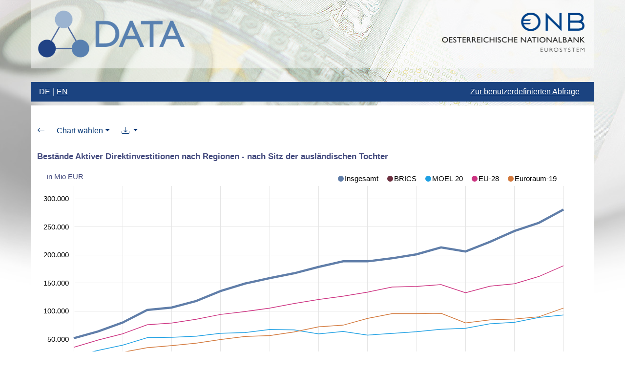

--- FILE ---
content_type: text/html;charset=UTF-8
request_url: https://www.oenb.at/isawebstat/createChart?&lang=DE&&report=9.3.01
body_size: 37464
content:
<!DOCTYPE html>
<html>

<head>
    <title>DATA Chart - Bestände Aktiver Direktinvestitionen nach Regionen - nach Sitz der ausländischen Tochter</title>
    <meta http-equiv="content-type" content="text/html; charset=UTF8">
	<link rel="shortcut icon" href="/isawebstat/img/fav-icon_logo_data_prod.png;jsessionid=FB6AF015CC45B4BEADB2C9B7B504F63F" />
	

    <link rel="stylesheet" href="/isawebstat/webjars/jquery-ui/1.13.0/jquery-ui.css;jsessionid=FB6AF015CC45B4BEADB2C9B7B504F63F"/>
    <link rel="stylesheet" href="/isawebstat/webjars/bootstrap/5.1.3/css/bootstrap.min.css;jsessionid=FB6AF015CC45B4BEADB2C9B7B504F63F" type="text/css"/>
    <link rel="stylesheet" href="/isawebstat/webjars/bootstrap-icons/1.7.2/font/bootstrap-icons.css;jsessionid=FB6AF015CC45B4BEADB2C9B7B504F63F" type="text/css"/>

	<link rel="stylesheet" href="nvd3/nv.d3.min_1.8.1.css"/>

	<script src="nvd3/d3.min_3.5.6.js" charset="utf-8"></script>
	<script src="nvd3/angular.min_1.3.9.js"></script>
	<script src="nvd3/nv.d3.min_1.8.1.js"></script>
	<script src="nvd3/angular-nvd3.min_1.0.9.js"></script>
	
	<script src="js/isa.js"></script>

    <link rel="stylesheet" href="/isawebstat/css/oenb.css;jsessionid=FB6AF015CC45B4BEADB2C9B7B504F63F"/>
    <link rel="stylesheet" href="/isawebstat/css/isaNew.css;jsessionid=FB6AF015CC45B4BEADB2C9B7B504F63F"/>
    <link rel="stylesheet" href="/isawebstat/css/tablestyles.css;jsessionid=FB6AF015CC45B4BEADB2C9B7B504F63F"/>
	
	<link rel="stylesheet" href="css/isaChart.css" type="text/css">
</head>	

<script language="JavaScript">

angular.module('myApp', ['nvd3'])
    .controller('myCtrl', function($scope){

	$scope.config = {
	    visible: true, // default: true
	    extended: false, // default: false
	    disabled: false, // default: false
	    refreshDataOnly: true, // default: true
	    deepWatchOptions: true, // default: true
	    deepWatchData: true, // default: true
	    deepWatchDataDepth: 2, // default: 2
	    debounce: 10 // default: 10
	};

        /* Chart options */
	$scope.options = {
	    chart: {
	        type: 'lineChart',
	        height: 450,
	        margin : {
	            top:  20,
	            right: 50,
	            bottom: 50,
	            left: 75
	        },
	        transitionDuration: 500,
	        
			forceX : [0, 20],
			forceY : [1311,322853],
			legend: {
				
				margin : {top: 5, right: 0, bottom: 5, left: 10}
				// margin top und bottom werden beim blauen Hintergrund dazugenommen!
			},
			x: function(d){ return d.x; },
	        y: function(d){ return d.value; },
			
	        showValues: true,
	        xAxis: {
	            axisLabel: '',
	            showMaxMin: false,
				axisLabelDistance: 0,
				tickPadding : 10, // Abstand der Achsenbeschriftung vom Chart
				tickFormat : function(d){ return $scope.data[0].values[d].label; },
				
	        },
			yAxis: {
				//axisLabel: 'in Mio EUR',
				showMaxMin: false,
				tickFormat: function(d) {
					if (d == null) {
						return 'N/A';
					}
					return formatDe(d3.format(',.0f')(d));;
				},
				//axisLabelDistance: 20,
				tickPadding :10, // Abstand der Achsenbeschriftung vom Chart
			},
			interactiveLayer: { tooltip: {
				contentGenerator: function(d) {
                        var header = d.value;
						var headerhtml = "<thead><tr><td colspan='3'><strong class='x-value'>" + header + "</strong></td></tr></thead>";
                        var bodyhtml = "<tbody>";
                        var series = d.series;
                        series.forEach(function(c) {
                           bodyhtml = bodyhtml + "<tr><td class='legend-color-guide'><div style='background-color: " + c.color + ";'></div></td><td class='key'>" + c.key + "</td><td class='value'>" + formatDe(d3.format(',.0f')(c.value)) + "</td></tr>";
                        });
                       bodyhtml = bodyhtml+"</tbody>";
                        return "<table>"+headerhtml+''+bodyhtml+"</table>";
                    }
			}},
			useInteractiveGuideline: true,
		},
		title: { enable: true,
			text: 'Bestände Aktiver Direktinvestitionen nach Regionen - nach Sitz der ausländischen Tochter',
			css: {
				'text-align': 'left',
				'margin-bottom':'20px',
				'font': '700 125%/150% HelveticaNeue,"Helvetica Neue",Helvetica,Arial,sans-serif',
				
				//'font-size': '1.18em',
				//'font-family': '"Gill Sans W01 for OeNB Light", "Gill Sans Light", "Gill Sans", "HelveticaNeue", "Helvetica Neue", Helvetica, Arial, sans-serif',
				'color': '#434a7e'
			}
		},
		subtitle: {
			enable: true,
			text: 'in Mio EUR',
			css: {
				'text-align': 'left',
	            'color': '#434a7e',
	            'margin-left':'20px',
				'margin-top':'8px',
				'margin-bottom':'-20px',
	            'display': 'block',
	            'font': '110%/125% "HelveticaNeue","Helvetica Neue",Helvetica,Arial,sans-serif',
	            //'font-family': '"HelveticaNeue", "Helvetica Neue", Helvetica, Arial, sans-serif',
	            //'font-size': '0.9em',
			}
		},
	    caption: {
            enable: true,
            html: 'Quelle: <a class="footer" href="https://www.oenb.at" title="Oesterreichische Nationalbank">OeNB</a>',
            css: {
                'text-align': 'left',
                'font': '110%/125% "HelveticaNeue","Helvetica Neue",Helvetica,Arial,sans-serif',
                'font-size': '0.7em',
                'margin': '0 13px 0px 7px'
            }
        }
	    
	};

    /* Chart data */
    $scope.data = [
        				{
					key: "Insgesamt",
					color: "#607EA9",
					strokeWidth: "4.5",
					values: [{"x" : "0" , "label" : "2004" , "value" : 51754.0}, {"x" : "1" , "label" : "2005" , "value" : 63996.0}, {"x" : "2" , "label" : "2006" , "value" : 79781.0}, {"x" : "3" , "label" : "2007" , "value" : 102099.0}, {"x" : "4" , "label" : "2008" , "value" : 106483.0}, {"x" : "5" , "label" : "2009" , "value" : 118032.0}, {"x" : "6" , "label" : "2010" , "value" : 135936.0}, {"x" : "7" , "label" : "2011" , "value" : 149273.0}, {"x" : "8" , "label" : "2012" , "value" : 158826.0}, {"x" : "9" , "label" : "2013" , "value" : 167457.0}, {"x" : "10" , "label" : "2014" , "value" : 178762.0}, {"x" : "11" , "label" : "2015" , "value" : 188856.0}, {"x" : "12" , "label" : "2016" , "value" : 188728.0}, {"x" : "13" , "label" : "2017" , "value" : 194145.0}, {"x" : "14" , "label" : "2018" , "value" : 201193.0}, {"x" : "15" , "label" : "2019" , "value" : 213575.0}, {"x" : "16" , "label" : "2020" , "value" : 206286.0}, {"x" : "17" , "label" : "2021" , "value" : 223486.0}, {"x" : "18" , "label" : "2022" , "value" : 242768.0}, {"x" : "19" , "label" : "2023" , "value" : 257411.0}, {"x" : "20" , "label" : "2024" , "value" : 280913.0},  ]
				},
				{
					key: "BRICS",
					color: "#6D3040",
					values: [{"x" : "0" , "label" : "2004" , "value" : 2050.0}, {"x" : "1" , "label" : "2005" , "value" : 1311.0}, {"x" : "2" , "label" : "2006" , "value" : 2908.0}, {"x" : "3" , "label" : "2007" , "value" : 5580.0}, {"x" : "4" , "label" : "2008" , "value" : 6461.0}, {"x" : "5" , "label" : "2009" , "value" : 7759.0}, {"x" : "6" , "label" : "2010" , "value" : 10323.0}, {"x" : "7" , "label" : "2011" , "value" : 12731.0}, {"x" : "8" , "label" : "2012" , "value" : 12989.0}, {"x" : "9" , "label" : "2013" , "value" : 12235.0}, {"x" : "10" , "label" : "2014" , "value" : 9645.0}, {"x" : "11" , "label" : "2015" , "value" : 9701.0}, {"x" : "12" , "label" : "2016" , "value" : 9923.0}, {"x" : "13" , "label" : "2017" , "value" : 10942.0}, {"x" : "14" , "label" : "2018" , "value" : 12716.0}, {"x" : "15" , "label" : "2019" , "value" : 14445.0}, {"x" : "16" , "label" : "2020" , "value" : 13367.0}, {"x" : "17" , "label" : "2021" , "value" : 16018.0}, {"x" : "18" , "label" : "2022" , "value" : 19047.0}, {"x" : "19" , "label" : "2023" , "value" : 17776.0}, {"x" : "20" , "label" : "2024" , "value" : 17183.0},  ]
				},
				{
					key: "MOEL 20",
					color: "#1FA0E3",
					values: [{"x" : "0" , "label" : "2004" , "value" : 20044.0}, {"x" : "1" , "label" : "2005" , "value" : 30288.0}, {"x" : "2" , "label" : "2006" , "value" : 39509.0}, {"x" : "3" , "label" : "2007" , "value" : 52765.0}, {"x" : "4" , "label" : "2008" , "value" : 53537.0}, {"x" : "5" , "label" : "2009" , "value" : 55311.0}, {"x" : "6" , "label" : "2010" , "value" : 60560.0}, {"x" : "7" , "label" : "2011" , "value" : 61845.0}, {"x" : "8" , "label" : "2012" , "value" : 67336.0}, {"x" : "9" , "label" : "2013" , "value" : 66798.0}, {"x" : "10" , "label" : "2014" , "value" : 59593.0}, {"x" : "11" , "label" : "2015" , "value" : 63803.0}, {"x" : "12" , "label" : "2016" , "value" : 57339.0}, {"x" : "13" , "label" : "2017" , "value" : 60480.0}, {"x" : "14" , "label" : "2018" , "value" : 63425.0}, {"x" : "15" , "label" : "2019" , "value" : 67886.0}, {"x" : "16" , "label" : "2020" , "value" : 69615.0}, {"x" : "17" , "label" : "2021" , "value" : 77559.0}, {"x" : "18" , "label" : "2022" , "value" : 80203.0}, {"x" : "19" , "label" : "2023" , "value" : 88802.0}, {"x" : "20" , "label" : "2024" , "value" : 93233.0},  ]
				},
				{
					key: "EU-28",
					color: "#CD3482",
					values: [{"x" : "0" , "label" : "2004" , "value" : 35718.0}, {"x" : "1" , "label" : "2005" , "value" : 48689.0}, {"x" : "2" , "label" : "2006" , "value" : 59709.0}, {"x" : "3" , "label" : "2007" , "value" : 75749.0}, {"x" : "4" , "label" : "2008" , "value" : 78923.0}, {"x" : "5" , "label" : "2009" , "value" : 85659.0}, {"x" : "6" , "label" : "2010" , "value" : 94191.0}, {"x" : "7" , "label" : "2011" , "value" : 99339.0}, {"x" : "8" , "label" : "2012" , "value" : 105326.0}, {"x" : "9" , "label" : "2013" , "value" : 113601.0}, {"x" : "10" , "label" : "2014" , "value" : 120863.0}, {"x" : "11" , "label" : "2015" , "value" : 126618.0}, {"x" : "12" , "label" : "2016" , "value" : 133928.0}, {"x" : "13" , "label" : "2017" , "value" : 143012.0}, {"x" : "14" , "label" : "2018" , "value" : 144020.0}, {"x" : "15" , "label" : "2019" , "value" : 147380.0}, {"x" : "16" , "label" : "2020" , "value" : 132786.0}, {"x" : "17" , "label" : "2021" , "value" : 144475.0}, {"x" : "18" , "label" : "2022" , "value" : 148827.0}, {"x" : "19" , "label" : "2023" , "value" : 161790.0}, {"x" : "20" , "label" : "2024" , "value" : 180897.0},  ]
				},
				{
					key: "Euroraum-19",
					color: "#D37A3E",
					values: [{"x" : "0" , "label" : "2004" , "value" : 17370.0}, {"x" : "1" , "label" : "2005" , "value" : 20895.0}, {"x" : "2" , "label" : "2006" , "value" : 26915.0}, {"x" : "3" , "label" : "2007" , "value" : 35051.0}, {"x" : "4" , "label" : "2008" , "value" : 38701.0}, {"x" : "5" , "label" : "2009" , "value" : 43062.0}, {"x" : "6" , "label" : "2010" , "value" : 49561.0}, {"x" : "7" , "label" : "2011" , "value" : 54985.0}, {"x" : "8" , "label" : "2012" , "value" : 56524.0}, {"x" : "9" , "label" : "2013" , "value" : 63050.0}, {"x" : "10" , "label" : "2014" , "value" : 72198.0}, {"x" : "11" , "label" : "2015" , "value" : 75077.0}, {"x" : "12" , "label" : "2016" , "value" : 87111.0}, {"x" : "13" , "label" : "2017" , "value" : 95544.0}, {"x" : "14" , "label" : "2018" , "value" : 95513.0}, {"x" : "15" , "label" : "2019" , "value" : 96235.0}, {"x" : "16" , "label" : "2020" , "value" : 79142.0}, {"x" : "17" , "label" : "2021" , "value" : 84552.0}, {"x" : "18" , "label" : "2022" , "value" : 86111.0}, {"x" : "19" , "label" : "2023" , "value" : 90061.0}, {"x" : "20" , "label" : "2024" , "value" : 105509.0},  ]
				},

		]; 
 
    })
    
// sortierte Indikatorauswahlliste   
var indikatorArrSorted = ["VDBDSA5---KSALD---UA_4041_2300_1708_1803_1804_2720_2220_2225_2229_2236","VDBDSA5---KSALD---UA_4041_4122_1708_1803_1804_2720_2220_2225_2229_2236","VDBDSA5---KSALD---UA_4041_3396_1708_1803_1804_2720_2220_2225_2229_2236","VDBDSA5---KSALD---UA_4041_2375_1708_1803_1804_2720_2220_2225_2229_2236","VDBDSA5---KSALD---UA_4041_3781_1708_1803_1804_2720_2220_2225_2229_2236","VDBDSA5---KSALD---UA_4041_4061_1708_1803_1804_2720_2220_2225_2229_2236","VDBDSA5---KSALD---UA_4041_2322_1708_1803_1804_2720_2220_2225_2229_2236","VDBDSA5---KSALD---UA_4041_2330_1708_1803_1804_2720_2220_2225_2229_2236","VDBDSA5---KSALD---UA_4041_4064_1708_1803_1804_2720_2220_2225_2229_2236","VDBDSA5---KSALD---UA_4041_2333_1708_1803_1804_2720_2220_2225_2229_2236","VDBDSA5---KSALD---UA_4041_2980_1708_1803_1804_2720_2220_2225_2229_2236","VDBDSA5---KSALD---UA_4041_3382_1708_1803_1804_2720_2220_2225_2229_2236","VDBDSA5---KSALD---UA_4041_2339_1708_1803_1804_2720_2220_2225_2229_2236","VDBDSA5---KSALD---UA_4041_2340_1708_1803_1804_2720_2220_2225_2229_2236","VDBDSA5---KSALD---UA_4041_4103_1708_1803_1804_2720_2220_2225_2229_2236","VDBDSA5---KSALD---UA_4041_4065_1708_1803_1804_2720_2220_2225_2229_2236","VDBDSA5---KSALD---UA_4041_2343_1708_1803_1804_2720_2220_2225_2229_2236","VDBDSA5---KSALD---UA_4041_2344_1708_1803_1804_2720_2220_2225_2229_2236","VDBDSA5---KSALD---UA_4041_2345_1708_1803_1804_2720_2220_2225_2229_2236","VDBDSA5---KSALD---UA_4041_3387_1708_1803_1804_2720_2220_2225_2229_2236","VDBDSA5---KSALD---UA_4041_2352_1708_1803_1804_2720_2220_2225_2229_2236","VDBDSA5---KSALD---UA_4041_2351_1708_1803_1804_2720_2220_2225_2229_2236","VDBDSA5---KSALD---UA_4041_2332_1708_1803_1804_2720_2220_2225_2229_2236","VDBDSA5---KSALD---UA_4041_2328_1708_1803_1804_2720_2220_2225_2229_2236","VDBDSA5---KSALD---UA_4041_4081_1708_1803_1804_2720_2220_2225_2229_2236","VDBDSA5---KSALD---UA_4041_2323_1708_1803_1804_2720_2220_2225_2229_2236","VDBDSA5---KSALD---UA_4041_2331_1708_1803_1804_2720_2220_2225_2229_2236","VDBDSA5---KSALD---UA_4041_2337_1708_1803_1804_2720_2220_2225_2229_2236","VDBDSA5---KSALD---UA_4041_2347_1708_1803_1804_2720_2220_2225_2229_2236","VDBDSA5---KSALD---UA_4041_2348_1708_1803_1804_2720_2220_2225_2229_2236","VDBDSA5---KSALD---UA_4041_2350_1708_1803_1804_2720_2220_2225_2229_2236","VDBDSA5---KSALD---UA_4041_2329_1708_1803_1804_2720_2220_2225_2229_2236","VDBDSA5---KSALD---UA_4041_2338_1708_1803_1804_2720_2220_2225_2229_2236","VDBDSA5---KSALD---UA_4041_2335_1708_1803_1804_2720_2220_2225_2229_2236","VDBDSA5---KSALD---UA_4041_4066_1708_1803_1804_2720_2220_2225_2229_2236","VDBDSA5---KSALD---UA_4041_2321_1708_1803_1804_2720_2220_2225_2229_2236","VDBDSA5---KSALD---UA_4041_3386_1708_1803_1804_2720_2220_2225_2229_2236","VDBDSA5---KSALD---UA_4041_3385_1708_1803_1804_2720_2220_2225_2229_2236","VDBDSA5---KSALD---UA_4041_2346_1708_1803_1804_2720_2220_2225_2229_2236","VDBDSA5---KSALD---UA_4041_2349_1708_1803_1804_2720_2220_2225_2229_2236","VDBDSA5---KSALD---UA_4041_2325_1708_1803_1804_2720_2220_2225_2229_2236","VDBDSA5---KSALD---UA_4041_3388_1708_1803_1804_2720_2220_2225_2229_2236","VDBDSA5---KSALD---UA_4041_2353_1708_1803_1804_2720_2220_2225_2229_2236","VDBDSA5---KSALD---UA_4041_2354_1708_1803_1804_2720_2220_2225_2229_2236","VDBDSA5---KSALD---UA_4041_2366_1708_1803_1804_2720_2220_2225_2229_2236","VDBDSA5---KSALD---UA_4041_4067_1708_1803_1804_2720_2220_2225_2229_2236","VDBDSA5---KSALD---UA_4041_3381_1708_1803_1804_2720_2220_2225_2229_2236","VDBDSA5---KSALD---UA_4041_4068_1708_1803_1804_2720_2220_2225_2229_2236","VDBDSA5---KSALD---UA_4041_2324_1708_1803_1804_2720_2220_2225_2229_2236","VDBDSA5---KSALD---UA_4041_4069_1708_1803_1804_2720_2220_2225_2229_2236","VDBDSA5---KSALD---UA_4041_4070_1708_1803_1804_2720_2220_2225_2229_2236","VDBDSA5---KSALD---UA_4041_2355_1708_1803_1804_2720_2220_2225_2229_2236","VDBDSA5---KSALD---UA_4041_2368_1708_1803_1804_2720_2220_2225_2229_2236","VDBDSA5---KSALD---UA_4041_2326_1708_1803_1804_2720_2220_2225_2229_2236","VDBDSA5---KSALD---UA_4041_2336_1708_1803_1804_2720_2220_2225_2229_2236","VDBDSA5---KSALD---UA_4041_3383_1708_1803_1804_2720_2220_2225_2229_2236","VDBDSA5---KSALD---UA_4041_2341_1708_1803_1804_2720_2220_2225_2229_2236","VDBDSA5---KSALD---UA_4041_3393_1708_1803_1804_2720_2220_2225_2229_2236","VDBDSA5---KSALD---UA_4041_2365_1708_1803_1804_2720_2220_2225_2229_2236","VDBDSA5---KSALD---UA_4041_2372_1708_1803_1804_2720_2220_2225_2229_2236",];
    
  

</script>

<body>

<div class="container container-header text-end padding-top-md padding-bottom-md container-no-border-top" id="header">
    <img class="float-start" height="100" src="/isawebstat/img/Logo_Data.png;jsessionid=FB6AF015CC45B4BEADB2C9B7B504F63F" alt="Logo Data">
    <img alt="OeNB Logo" height="90" src="/isawebstat/img/logo.png;jsessionid=FB6AF015CC45B4BEADB2C9B7B504F63F" width="308">
</div>

<form name="chartFormMenu" action="/isawebstat/createChart;jsessionid=FB6AF015CC45B4BEADB2C9B7B504F63F" method="post">

<nav class="navbar navbar-light navbar-expand-md margin-top-md">
    <div class="container no-vertical-padding">
          <button aria-controls="collapsibleNavbar" aria-expanded="false" aria-label="Toggle navigation" class="navbar-toggler"
                data-bs-target="#collapsibleNavbar" data-bs-toggle="collapse" type="button">
            <span class="navbar-toggler-icon"></span>Toggle navigation
        </button>
        
        <div class="collapse navbar-collapse navbar-primary" id="collapsibleNavbar">
        
        	<ul id="langnav">
  				<li class="first"><span>DE</span></li>
  				<li class="last"><a href="/isawebstat/createChart;jsessionid=FB6AF015CC45B4BEADB2C9B7B504F63F?lang=EN&amp;chart=9.3.01.1" aria-label="Sprache auf englisch umschalten">EN</a></li>
			</ul>
			<ul class="navbar-nav right"> 
			 	<li class="nav-item">
		         	<a class="nav-link" target="_blank" href="/isawebstat/dynabfrage;jsessionid=FB6AF015CC45B4BEADB2C9B7B504F63F?lang=DE">Zur benutzerdefinierten Abfrage</a>
		        </li>
			</ul>
        </div>
        
    </div>
    
</nav>
</form>

<div class="container">

    <div id="content-container">
    
	<form id="chartForm" name="chartForm" action="/isawebstat/createChart;jsessionid=FB6AF015CC45B4BEADB2C9B7B504F63F?lang=DE" method="POST">
	<input type="hidden" name="chartOld" value="9.3.01.1">
	<input type="hidden" name="selectedPosList" value="VDBDSA5---KSALD---UA_4041_2300_1708_1803_1804_2720_2220_2225_2229_2236,VDBDSA5---KSALD---UA_4041_4122_1708_1803_1804_2720_2220_2225_2229_2236,VDBDSA5---KSALD---UA_4041_3396_1708_1803_1804_2720_2220_2225_2229_2236,VDBDSA5---KSALD---UA_4041_3781_1708_1803_1804_2720_2220_2225_2229_2236,VDBDSA5---KSALD---UA_4041_4061_1708_1803_1804_2720_2220_2225_2229_2236">
	
	<ul class="navbar-nav direct-row">
		<li class="nav-item">
			<a class="nav-link" href="/isawebstat/stabfrage/createReport;jsessionid=FB6AF015CC45B4BEADB2C9B7B504F63F?report=9.3.01&amp;lang=DE" title="zurück zum Bericht"><i class="bi bi-arrow-left"></i></a>
		</li>
		<li class="nav-item dropdown">
          <a class="nav-link dropdown-toggle" href="#" id="navbarDropdown" role="button" data-bs-toggle="dropdown" aria-expanded="false">Chart wählen</a>
		  <ul class="dropdown-menu" aria-labelledby="navbarDropdown">
		  	
            	<li><button class="dropdown-item" formaction="/isawebstat/createChart;jsessionid=FB6AF015CC45B4BEADB2C9B7B504F63F?chart=9.3.01.1&amp;lang=DE&amp;newChart=true" onclick="document.chartForm.submit()">Bestände Aktiver Direktinvestitionen nach Regionen - nach Sitz der ausländischen Tochter</button></li>
            
		  </ul>
		</li> 
		
		<li class="nav-item dropdown">
          <a class="nav-link dropdown-toggle" href="#" id="downloadDropdown" role="button" data-bs-toggle="dropdown" aria-expanded="false">
            <i class="bi bi-download" ></i>    
          </a>
		  <ul class="dropdown-menu" aria-labelledby="navbarDropdown">
	            <li><button class="dropdown-item" formaction="/isawebstat/exportChart;jsessionid=FB6AF015CC45B4BEADB2C9B7B504F63F?lang=DE&amp;exportRows=all&amp;exportTyp=CSV&amp;chart=9.3.01.1" onclick="document.chartForm.submit()" formtarget="_blank">CSV (alle Indikatoren)</button></li>
	            <li><button class="dropdown-item" formaction="/isawebstat/exportChart;jsessionid=FB6AF015CC45B4BEADB2C9B7B504F63F?lang=DE&amp;exportRows=selected&amp;exportTyp=CSV&amp;chart=9.3.01.1" onclick="document.chartForm.submit()" formtarget="_blank">CSV (ausgewählte Indikatoren)</button></li>
	            <li><button class="dropdown-item" formaction="/isawebstat/exportChart;jsessionid=FB6AF015CC45B4BEADB2C9B7B504F63F?lang=DE&amp;exportRows=all&amp;exportTyp=Excel&amp;chart=9.3.01.1" onclick="document.chartForm.submit()" formtarget="_blank">EXCEL (alle Indikatoren)</button></li>
	            <li><button class="dropdown-item" formaction="/isawebstat/exportChart;jsessionid=FB6AF015CC45B4BEADB2C9B7B504F63F?lang=DE&amp;exportRows=selected&amp;exportTyp=Excel&amp;chart=9.3.01.1" onclick="document.chartForm.submit()" formtarget="_blank">EXCEL (ausgewählte Indikatoren)</button></li>
		  </ul>
		</li> 

	</ul>


<br/>

<div ng-app="myApp">
    <div ng-controller="myCtrl">
        <nvd3 options="options" data="data"></nvd3>
    </div>
</div> 

<br/>


<label>Chart anpassen:</label>

<div class='optionen'>
	
	<div class='optionenRow'>
		<div class='optionenSpalte2'>
			 
			<!-- Jahre -->
			<div class='optionenZeitRow'>
				<div class='optionenZeitLabel'>
					<input value="J" class='options' name="timeSeries" type='radio' checked="checked"> Jahre</input>
				</div>
				<div class='optionenZeitVon'>
					<label for="zeitJahrVon">von</label>
					<select name="jjVon"> 
					
						
						<option value="1974">1974</option>
					
						
						<option value="1975">1975</option>
					
						
						<option value="1976">1976</option>
					
						
						<option value="1977">1977</option>
					
						
						<option value="1978">1978</option>
					
						
						<option value="1979">1979</option>
					
						
						<option value="1980">1980</option>
					
						
						<option value="1981">1981</option>
					
						
						<option value="1982">1982</option>
					
						
						<option value="1983">1983</option>
					
						
						<option value="1984">1984</option>
					
						
						<option value="1985">1985</option>
					
						
						<option value="1986">1986</option>
					
						
						<option value="1987">1987</option>
					
						
						<option value="1988">1988</option>
					
						
						<option value="1989">1989</option>
					
						
						<option value="1990">1990</option>
					
						
						<option value="1991">1991</option>
					
						
						<option value="1992">1992</option>
					
						
						<option value="1993">1993</option>
					
						
						<option value="1994">1994</option>
					
						
						<option value="1995">1995</option>
					
						
						<option value="1996">1996</option>
					
						
						<option value="1997">1997</option>
					
						
						<option value="1998">1998</option>
					
						
						<option value="1999">1999</option>
					
						
						<option value="2000">2000</option>
					
						
						<option value="2001">2001</option>
					
						
						<option value="2002">2002</option>
					
						
						<option value="2003">2003</option>
					
						<option value="2004" selected="">2004</option>
						
					
						
						<option value="2005">2005</option>
					
						
						<option value="2006">2006</option>
					
						
						<option value="2007">2007</option>
					
						
						<option value="2008">2008</option>
					
						
						<option value="2009">2009</option>
					
						
						<option value="2010">2010</option>
					
						
						<option value="2011">2011</option>
					
						
						<option value="2012">2012</option>
					
						
						<option value="2013">2013</option>
					
						
						<option value="2014">2014</option>
					
						
						<option value="2015">2015</option>
					
						
						<option value="2016">2016</option>
					
						
						<option value="2017">2017</option>
					
						
						<option value="2018">2018</option>
					
						
						<option value="2019">2019</option>
					
						
						<option value="2020">2020</option>
					
						
						<option value="2021">2021</option>
					
						
						<option value="2022">2022</option>
					
						
						<option value="2023">2023</option>
					
						
						<option value="2024">2024</option>
					
					</select>
				</div>
				<div class='optionenZeitBis'>
					<label for="zeitJahrBis">bis</label>
					<select name="jjBis"> 
					
						
						<option value="1974">1974</option>
					
						
						<option value="1975">1975</option>
					
						
						<option value="1976">1976</option>
					
						
						<option value="1977">1977</option>
					
						
						<option value="1978">1978</option>
					
						
						<option value="1979">1979</option>
					
						
						<option value="1980">1980</option>
					
						
						<option value="1981">1981</option>
					
						
						<option value="1982">1982</option>
					
						
						<option value="1983">1983</option>
					
						
						<option value="1984">1984</option>
					
						
						<option value="1985">1985</option>
					
						
						<option value="1986">1986</option>
					
						
						<option value="1987">1987</option>
					
						
						<option value="1988">1988</option>
					
						
						<option value="1989">1989</option>
					
						
						<option value="1990">1990</option>
					
						
						<option value="1991">1991</option>
					
						
						<option value="1992">1992</option>
					
						
						<option value="1993">1993</option>
					
						
						<option value="1994">1994</option>
					
						
						<option value="1995">1995</option>
					
						
						<option value="1996">1996</option>
					
						
						<option value="1997">1997</option>
					
						
						<option value="1998">1998</option>
					
						
						<option value="1999">1999</option>
					
						
						<option value="2000">2000</option>
					
						
						<option value="2001">2001</option>
					
						
						<option value="2002">2002</option>
					
						
						<option value="2003">2003</option>
					
						
						<option value="2004">2004</option>
					
						
						<option value="2005">2005</option>
					
						
						<option value="2006">2006</option>
					
						
						<option value="2007">2007</option>
					
						
						<option value="2008">2008</option>
					
						
						<option value="2009">2009</option>
					
						
						<option value="2010">2010</option>
					
						
						<option value="2011">2011</option>
					
						
						<option value="2012">2012</option>
					
						
						<option value="2013">2013</option>
					
						
						<option value="2014">2014</option>
					
						
						<option value="2015">2015</option>
					
						
						<option value="2016">2016</option>
					
						
						<option value="2017">2017</option>
					
						
						<option value="2018">2018</option>
					
						
						<option value="2019">2019</option>
					
						
						<option value="2020">2020</option>
					
						
						<option value="2021">2021</option>
					
						
						<option value="2022">2022</option>
					
						
						<option value="2023">2023</option>
					
						<option value="2024" selected="">2024</option>
						
					
					</select>
				
				</div>
			</div>
			
			
			

			

			
			
			
			
			
		</div>
	</div>
</div>		
<div class="query-container">
	<div class="filter-column">
		<label>Nicht ausgewählt</label>
		<select size='5' id='posNotSelected' multiple name='posNotSelected' class='selectIndikator'>
		
			
			<option value="VDBDSA5---KSALD---UA_4041_2375_1708_1803_1804_2720_2220_2225_2229_2236">Europa</option>
		
			
			<option value="VDBDSA5---KSALD---UA_4041_2322_1708_1803_1804_2720_2220_2225_2229_2236">Belgien</option>
		
			
			<option value="VDBDSA5---KSALD---UA_4041_2330_1708_1803_1804_2720_2220_2225_2229_2236">Deutschland</option>
		
			
			<option value="VDBDSA5---KSALD---UA_4041_4064_1708_1803_1804_2720_2220_2225_2229_2236">Estland</option>
		
			
			<option value="VDBDSA5---KSALD---UA_4041_2333_1708_1803_1804_2720_2220_2225_2229_2236">Finnland</option>
		
			
			<option value="VDBDSA5---KSALD---UA_4041_2980_1708_1803_1804_2720_2220_2225_2229_2236">Frankreich</option>
		
			
			<option value="VDBDSA5---KSALD---UA_4041_3382_1708_1803_1804_2720_2220_2225_2229_2236">Griechenland</option>
		
			
			<option value="VDBDSA5---KSALD---UA_4041_2339_1708_1803_1804_2720_2220_2225_2229_2236">Irland</option>
		
			
			<option value="VDBDSA5---KSALD---UA_4041_2340_1708_1803_1804_2720_2220_2225_2229_2236">Italien</option>
		
			
			<option value="VDBDSA5---KSALD---UA_4041_4103_1708_1803_1804_2720_2220_2225_2229_2236">Lettland</option>
		
			
			<option value="VDBDSA5---KSALD---UA_4041_4065_1708_1803_1804_2720_2220_2225_2229_2236">Litauen</option>
		
			
			<option value="VDBDSA5---KSALD---UA_4041_2343_1708_1803_1804_2720_2220_2225_2229_2236">Luxemburg</option>
		
			
			<option value="VDBDSA5---KSALD---UA_4041_2344_1708_1803_1804_2720_2220_2225_2229_2236">Malta</option>
		
			
			<option value="VDBDSA5---KSALD---UA_4041_2345_1708_1803_1804_2720_2220_2225_2229_2236">Niederlande</option>
		
			
			<option value="VDBDSA5---KSALD---UA_4041_3387_1708_1803_1804_2720_2220_2225_2229_2236">Portugal</option>
		
			
			<option value="VDBDSA5---KSALD---UA_4041_2352_1708_1803_1804_2720_2220_2225_2229_2236">Slowakei</option>
		
			
			<option value="VDBDSA5---KSALD---UA_4041_2351_1708_1803_1804_2720_2220_2225_2229_2236">Slowenien</option>
		
			
			<option value="VDBDSA5---KSALD---UA_4041_2332_1708_1803_1804_2720_2220_2225_2229_2236">Spanien</option>
		
			
			<option value="VDBDSA5---KSALD---UA_4041_2328_1708_1803_1804_2720_2220_2225_2229_2236">Zypern</option>
		
			
			<option value="VDBDSA5---KSALD---UA_4041_4081_1708_1803_1804_2720_2220_2225_2229_2236">Rest EU</option>
		
			
			<option value="VDBDSA5---KSALD---UA_4041_2323_1708_1803_1804_2720_2220_2225_2229_2236">Bulgarien</option>
		
			
			<option value="VDBDSA5---KSALD---UA_4041_2331_1708_1803_1804_2720_2220_2225_2229_2236">Dänemark</option>
		
			
			<option value="VDBDSA5---KSALD---UA_4041_2337_1708_1803_1804_2720_2220_2225_2229_2236">Kroatien</option>
		
			
			<option value="VDBDSA5---KSALD---UA_4041_2347_1708_1803_1804_2720_2220_2225_2229_2236">Polen</option>
		
			
			<option value="VDBDSA5---KSALD---UA_4041_2348_1708_1803_1804_2720_2220_2225_2229_2236">Rumänien</option>
		
			
			<option value="VDBDSA5---KSALD---UA_4041_2350_1708_1803_1804_2720_2220_2225_2229_2236">Schweden</option>
		
			
			<option value="VDBDSA5---KSALD---UA_4041_2329_1708_1803_1804_2720_2220_2225_2229_2236">Tschechien</option>
		
			
			<option value="VDBDSA5---KSALD---UA_4041_2338_1708_1803_1804_2720_2220_2225_2229_2236">Ungarn</option>
		
			
			<option value="VDBDSA5---KSALD---UA_4041_2335_1708_1803_1804_2720_2220_2225_2229_2236">Großbritannien</option>
		
			
			<option value="VDBDSA5---KSALD---UA_4041_4066_1708_1803_1804_2720_2220_2225_2229_2236">Albanien</option>
		
			
			<option value="VDBDSA5---KSALD---UA_4041_2321_1708_1803_1804_2720_2220_2225_2229_2236">Bosnien und Herzegowina</option>
		
			
			<option value="VDBDSA5---KSALD---UA_4041_3386_1708_1803_1804_2720_2220_2225_2229_2236">Mazedonien</option>
		
			
			<option value="VDBDSA5---KSALD---UA_4041_3385_1708_1803_1804_2720_2220_2225_2229_2236">Montenegro</option>
		
			
			<option value="VDBDSA5---KSALD---UA_4041_2346_1708_1803_1804_2720_2220_2225_2229_2236">Norwegen</option>
		
			
			<option value="VDBDSA5---KSALD---UA_4041_2349_1708_1803_1804_2720_2220_2225_2229_2236">Russland</option>
		
			
			<option value="VDBDSA5---KSALD---UA_4041_2325_1708_1803_1804_2720_2220_2225_2229_2236">Schweiz</option>
		
			
			<option value="VDBDSA5---KSALD---UA_4041_3388_1708_1803_1804_2720_2220_2225_2229_2236">Serbien</option>
		
			
			<option value="VDBDSA5---KSALD---UA_4041_2353_1708_1803_1804_2720_2220_2225_2229_2236">Türkei</option>
		
			
			<option value="VDBDSA5---KSALD---UA_4041_2354_1708_1803_1804_2720_2220_2225_2229_2236">Ukraine</option>
		
			
			<option value="VDBDSA5---KSALD---UA_4041_2366_1708_1803_1804_2720_2220_2225_2229_2236">Amerika</option>
		
			
			<option value="VDBDSA5---KSALD---UA_4041_4067_1708_1803_1804_2720_2220_2225_2229_2236">Argentinien</option>
		
			
			<option value="VDBDSA5---KSALD---UA_4041_3381_1708_1803_1804_2720_2220_2225_2229_2236">Brasilien</option>
		
			
			<option value="VDBDSA5---KSALD---UA_4041_4068_1708_1803_1804_2720_2220_2225_2229_2236">Chile</option>
		
			
			<option value="VDBDSA5---KSALD---UA_4041_2324_1708_1803_1804_2720_2220_2225_2229_2236">Kanada</option>
		
			
			<option value="VDBDSA5---KSALD---UA_4041_4069_1708_1803_1804_2720_2220_2225_2229_2236">Kolumbien</option>
		
			
			<option value="VDBDSA5---KSALD---UA_4041_4070_1708_1803_1804_2720_2220_2225_2229_2236">Mexiko</option>
		
			
			<option value="VDBDSA5---KSALD---UA_4041_2355_1708_1803_1804_2720_2220_2225_2229_2236">USA</option>
		
			
			<option value="VDBDSA5---KSALD---UA_4041_2368_1708_1803_1804_2720_2220_2225_2229_2236">Asien</option>
		
			
			<option value="VDBDSA5---KSALD---UA_4041_2326_1708_1803_1804_2720_2220_2225_2229_2236">China</option>
		
			
			<option value="VDBDSA5---KSALD---UA_4041_2336_1708_1803_1804_2720_2220_2225_2229_2236">Hong Kong</option>
		
			
			<option value="VDBDSA5---KSALD---UA_4041_3383_1708_1803_1804_2720_2220_2225_2229_2236">Indien</option>
		
			
			<option value="VDBDSA5---KSALD---UA_4041_2341_1708_1803_1804_2720_2220_2225_2229_2236">Japan</option>
		
			
			<option value="VDBDSA5---KSALD---UA_4041_3393_1708_1803_1804_2720_2220_2225_2229_2236">Naher und mittlerer Osten</option>
		
			
			<option value="VDBDSA5---KSALD---UA_4041_2365_1708_1803_1804_2720_2220_2225_2229_2236">Afrika</option>
		
			
			<option value="VDBDSA5---KSALD---UA_4041_2372_1708_1803_1804_2720_2220_2225_2229_2236">Ozeanien</option>
		
		</select>
	</div>
	<div class="arrow-column">
       	<button onClick='selectAddRows("posSelected","posNotSelected");return false;' id="addIndButton" title="Hinzufügen" aria-label="Markierte Indikatoren auswählen"><i class="bi bi-chevron-right icon-blue"></i>
        </button>
        <button onClick='selectRemoveRows("posSelected","posNotSelected");return false;' id="removeIndButton" title="Löschen" aria-label="Markierte Indikatoren abwählen"><i class="bi bi-chevron-left icon-blue"></i>
        </button>
    </div>
	 <div class="filter-column">
		<label>Ausgewählt (max. 6 Indikatoren)</label>
		<select size='5' id='posSelected' multiple name='posSelected' class='selectIndikator'>
		
			
			<option value="VDBDSA5---KSALD---UA_4041_2300_1708_1803_1804_2720_2220_2225_2229_2236">Insgesamt</option>
		
			
			<option value="VDBDSA5---KSALD---UA_4041_4122_1708_1803_1804_2720_2220_2225_2229_2236">BRICS</option>
		
			
			<option value="VDBDSA5---KSALD---UA_4041_3396_1708_1803_1804_2720_2220_2225_2229_2236">MOEL 20</option>
		
			
			<option value="VDBDSA5---KSALD---UA_4041_3781_1708_1803_1804_2720_2220_2225_2229_2236">EU-28</option>
		
			
			<option value="VDBDSA5---KSALD---UA_4041_4061_1708_1803_1804_2720_2220_2225_2229_2236">Euroraum-19</option>
		
		</select>
	</div>
</div>

	<div class="btn-group" role="group" aria-label="Buttonbar">
		<button id="refreshTable" style="margin-right:15px" onClick='selectAllEntries("posSelected");' type="submit" class="btn btn-primary rounded-0 btn-text" formaction="/isawebstat/createChart;jsessionid=FB6AF015CC45B4BEADB2C9B7B504F63F?lang=DE&amp;chart=9.3.01.1" title="Chart aktualisieren"><i class="bi bi-table"></i><span style="margin-left:10px">Chart aktualisieren </span></button>
		<button id="showOriginal"  type="submit" class="btn btn-primary rounded-0 btn-text" formaction="/isawebstat/createChart;jsessionid=FB6AF015CC45B4BEADB2C9B7B504F63F?lang=DE&amp;chart=9.3.01.1&amp;reset=true" title="Originalchart wiederherstellen"><i class="bi bi-bootstrap-reboot"></i><span style="margin-left:10px">Original-Chart anzeigen</span></button>
	</div>
	
	
</form>	
</div>

</div>	



<!-- Google Analytics -->
<script type="text/javascript">
(function(i,s,o,g,r,a,m){i['GoogleAnalyticsObject']=r;i[r]=i[r]||function()
{ (i[r].q=i[r].q||[]).push(arguments)}

,i[r].l=1*new Date();a=s.createElement(o),
m=s.getElementsByTagName(o)[0];a.async=1;a.src=g;m.parentNode.insertBefore(a,m)
})(window,document,'script','//www.google-analytics.com/analytics.js','ga');

ga('create', 'UA-31177717-5', 'oenb.at');
ga('set', 'anonymizeIp', true);
ga('require', 'linkid', 'linkid.js');
ga('send', 'pageview');

</script>
<!-- End Google Analytics -->

<script id="jquery" src="/isawebstat/webjars/jquery/3.6.0/jquery.js;jsessionid=FB6AF015CC45B4BEADB2C9B7B504F63F"></script>
<script id="jquery-ui" src="/isawebstat/webjars/jquery-ui/1.13.0/jquery-ui.js;jsessionid=FB6AF015CC45B4BEADB2C9B7B504F63F"></script>
<script id="bootstrap-notify" src="/isawebstat/webjars/bootstrap-notify/3.1.3-1/bootstrap-notify.min.js;jsessionid=FB6AF015CC45B4BEADB2C9B7B504F63F"></script>
<script id="bootstrap-bundle" src="/isawebstat/webjars/bootstrap/5.1.3/js/bootstrap.bundle.min.js;jsessionid=FB6AF015CC45B4BEADB2C9B7B504F63F"></script>


<!-- Footer content -->
<div><div>
	<div class="container footer-bottomwrapper">
		<ul class="footer-content">
	    	<li>
	            
	            <a class="footer-link" href="https://www.oenb.at/Service/impressum-und-haftung.html">Impressum und Haftung</a>
	        </li>
	        <li>
	            
	            <a  class="footer-link" href="https://www.oenb.at/datenschutz.html">Datenschutz</a>
	        </li>
	        <li>
	            
	            <a  class="footer-link" href="https://www.oenb.at/Barrierefreiheit/barrierefreiheitserklaerung.html">Barrierefreiheitserklaerung</a>
	        </li>
	        <li>Copyright (c) 2022 Oesterreichische Nationalbank</li>
	    </ul>
	</div>
</div></div>

</body>
</html>


--- FILE ---
content_type: text/css
request_url: https://www.oenb.at/isawebstat/css/isaNew.css;jsessionid=FB6AF015CC45B4BEADB2C9B7B504F63F
body_size: 18862
content:

dl.meta {
  width: 100%;
  overflow: hidden;
  padding: 0;
  margin: 0
}
dt.meta {
  float: left;
  min-width: 250px;
  /* adjust the width; make sure the total of both is 100% */
  padding: 0;
  margin: 0
}
dd.meta {
  float: left;
  width: 65%;
  /* adjust the width; make sure the total of both is 100% */
  padding: 0;
  margin: 0
}


*,
*::before,
*::after {
    box-sizing: border-box;
}

.alignRight {
    text-align: right;
}
.alignLeftt {
    text-align: left;
}

.alignCenter {
    text-align: center;
}

div#content-container {
    flex-grow: 1;
	max-width: 100%
}

div.input-container label, optgroup, select, textarea {
    margin: 0 .25rem;
}
div.input-container input, optgroup, select, textarea {
    border: 1px solid #acacac;
    background: white;
}



div.input-container .input-half {
    flex: 0 0 auto;
    width: 50%;
    flex-wrap: nowrap;
}
div.input-container .input-full {
    flex: 0 0 auto;
    width: 100%;
    flex-wrap: nowrap;
}

div.input-container  .input-1 {
    flex: 0 0 auto;
    width: 6rem;
    flex-wrap: nowrap;
}
div.input-container .input-2x1 {
    flex: 0 0 auto;
    width: 10rem;
    flex-wrap: nowrap;
}
div.input-container .input-2u1 {
    flex: 0 0 auto;
    width: 16rem;
    flex-wrap: nowrap;
}
div.input-container .input-2 {
    flex: 0 0 auto;
    width: 12rem;
    flex-wrap: nowrap;
}
div.input-container .input-2x2 {
    flex: 0 0 auto;
    width: 24rem;
    flex-wrap: nowrap;
}

#content-container .searchform .row {flex-wrap: wrap}
#content-container .searchform div.inputfield {display: flex}
#content-container .searchform div.inputfield .form-control {height: inherit}

#table-container.scrollable {width: 100%; flex: 1 1 auto; overflow-x: auto}

@media only screen and (max-width: 662px) {
    div.input-container .input-half {
        flex: 0 0 auto;
        width: 100%;
    }

    div.input-container  .input-1 {
        flex: 0 0 auto;
        width: 6rem;
        flex-wrap: nowrap;
    }
    div.input-container .input-2x1 {
        flex: 0 0 auto;
        width: 8rem;
        flex-wrap: nowrap;
    }
    div.input-container .input-2u1 {
        flex: 0 0 auto;
        width: 16rem;
        flex-wrap: nowrap;
    }
    div.input-container .input-2 {
        flex: 0 0 auto;
        width: 10rem;
        flex-wrap: nowrap;
    }
    div.input-container label.input-2 {
        margin: 4px 0;
    }

    div.input-container .input-2x2 {
        flex: 0 0 auto;
        width: 24rem;
        flex-wrap: nowrap;
    }
}

.navbar-nav.direct-row {
    display: flex;
    flex-direction: row;
    flex-wrap: nowrap;
}

.navbar-nav.direct-row .nav-item {margin-right: 1rem; font-size: 1rem; padding-right: .5rem} 

.nav-link {color:  #013473}

.nav-link:focus, .nav-link:hover {color:  #013473 !important; text-decoration: underline}

/** Button, Icon **/
.icon-blue {
	color: #00367a;
	font-size: 1rem;
	font-weight: bold;
}

.tabellen-link {color:  #013473}

div.zeit-container {
	flex-direction: column;
    display: flex;
    flex-wrap: wrap;
    justify-content: start;
}

div.zeit-container > div {
    flex-direction: row;
    display: flex;
    justify-content: start;
    flex-wrap: nowrap;
    margin: .25rem;
    max-height: 2rem;
    }

div.zeit-container > div p.flex-title {
    flex-grow: 0;
    flex-shrink: 0;
    flex-basis: 100%;
    margin-bottom: .25rem;
}

div.zeit-container input {
        margin-top: 2px;
      	border: none;
}
div.zeit-container select {
}

/* div Buttons */
.btn-group, .btn-group-vertical {gap: .5rem;}
.btn-group-horizontal {flex-direction: column; }

.btn-group {margin-top:2rem; margin-bottom: 1.5rem;}

.btn.left {flex: 0 0 auto}

.btn-metadaten-info {
	border: none;
	margin-left: 15px;
	margin-right: 15px;
	background-color:transparent;
}

.btn-primary {
    color: #fff;
    background-color: #003b7d;
    border-color: #003b7d;
}
.btn-primary:hover {
    color: #fff;
    background-color: #002957;
    border-color: #00234a;
}
.btn-primary:focus, .btn-primary.focus {
    color: #fff;
    background-color: #002957;
    border-color: #00234a;
    box-shadow: 0 0 0 0.2rem rgba(38, 88, 145, 0.5);
}
.btn-primary.disabled, .btn-primary:disabled {
    color: #fff;
    background-color: #003b7d;
    border-color: #003b7d;
}
.btn-primary:not(:disabled):not(.disabled):active, .btn-primary:not(:disabled):not(.disabled).active, .show > .btn-primary.dropdown-toggle {
    color: #fff;
    background-color: #00234a;
    border-color: #001d3d;
}
.btn-primary:not(:disabled):not(.disabled):active:focus, .btn-primary:not(:disabled):not(.disabled).active:focus, .show > .btn-primary.dropdown-toggle:focus {
    box-shadow: 0 0 0 0.2rem rgba(38, 88, 145, 0.5);
}

.btn-secondary {
    color: #fff;
    background-color: #606060;
    border-color: #606060;
}
.btn-secondary:hover {
    color: #fff;
    background-color: #4d4d4d;
    border-color: #474747;
}
.btn-secondary:focus, .btn-secondary.focus {
    color: #fff;
    background-color: #4d4d4d;
    border-color: #474747;
    box-shadow: 0 0 0 0.2rem rgba(120, 120, 120, 0.5);
}
.btn-secondary.disabled, .btn-secondary:disabled {
    color: #fff;
    background-color: #606060;
    border-color: #606060;
}
.btn-secondary:not(:disabled):not(.disabled):active, .btn-secondary:not(:disabled):not(.disabled).active, .show > .btn-secondary.dropdown-toggle {
    color: #fff;
    background-color: #474747;
    border-color: #404040;
}
.btn-secondary:not(:disabled):not(.disabled):active:focus, .btn-secondary:not(:disabled):not(.disabled).active:focus, .show > .btn-secondary.dropdown-toggle:focus {
    box-shadow: 0 0 0 0.2rem rgba(120, 120, 120, 0.5);
}

.btn-success {
    color: #fff;
    background-color: #1fa0e3;
    border-color: #1fa0e3;
}
.btn-success:hover {
    color: #fff;
    background-color: #1889c3;
    border-color: #1781b8;
}
.btn-success:focus, .btn-success.focus {
    color: #fff;
    background-color: #1889c3;
    border-color: #1781b8;
    box-shadow: 0 0 0 0.2rem rgba(65, 174, 231, 0.5);
}
.btn-success.disabled, .btn-success:disabled {
    color: #fff;
    background-color: #1fa0e3;
    border-color: #1fa0e3;
}
.btn-success:not(:disabled):not(.disabled):active, .btn-success:not(:disabled):not(.disabled).active, .show > .btn-success.dropdown-toggle {
    color: #fff;
    background-color: #1781b8;
    border-color: #1679ad;
}
.btn-success:not(:disabled):not(.disabled):active:focus, .btn-success:not(:disabled):not(.disabled).active:focus, .show > .btn-success.dropdown-toggle:focus {
    box-shadow: 0 0 0 0.2rem rgba(65, 174, 231, 0.5);
}

.btn-info {
    color: #212529;
    background-color: #bcd285;
    border-color: #bcd285;
}
.btn-info:hover {
    color: #212529;
    background-color: #adc869;
    border-color: #a8c460;
}
.btn-info:focus, .btn-info.focus {
    color: #212529;
    background-color: #adc869;
    border-color: #a8c460;
    box-shadow: 0 0 0 0.2rem rgba(165, 184, 119, 0.5);
}
.btn-info.disabled, .btn-info:disabled {
    color: #212529;
    background-color: #bcd285;
    border-color: #bcd285;
}
.btn-info:not(:disabled):not(.disabled):active, .btn-info:not(:disabled):not(.disabled).active, .show > .btn-info.dropdown-toggle {
    color: #212529;
    background-color: #a8c460;
    border-color: #a2c156;
}
.btn-info:not(:disabled):not(.disabled):active:focus, .btn-info:not(:disabled):not(.disabled).active:focus, .show > .btn-info.dropdown-toggle:focus {
    box-shadow: 0 0 0 0.2rem rgba(165, 184, 119, 0.5);
}

.btn-warning {
    color: #fff;
    background-color: #607ea9;
    border-color: #607ea9;
}
.btn-warning:hover {
    color: #fff;
    background-color: #506b93;
    border-color: #4b658b;
}
.btn-warning:focus, .btn-warning.focus {
    color: #fff;
    background-color: #506b93;
    border-color: #4b658b;
    box-shadow: 0 0 0 0.2rem rgba(120, 145, 182, 0.5);
}
.btn-warning.disabled, .btn-warning:disabled {
    color: #fff;
    background-color: #607ea9;
    border-color: #607ea9;
}
.btn-warning:not(:disabled):not(.disabled):active, .btn-warning:not(:disabled):not(.disabled).active, .show > .btn-warning.dropdown-toggle {
    color: #fff;
    background-color: #4b658b;
    border-color: #475f83;
}
.btn-warning:not(:disabled):not(.disabled):active:focus, .btn-warning:not(:disabled):not(.disabled).active:focus, .show > .btn-warning.dropdown-toggle:focus {
    box-shadow: 0 0 0 0.2rem rgba(120, 145, 182, 0.5);
}

.btn-danger {
    color: #fff;
    background-color: #6d3040;
    border-color: #6d3040;
}
.btn-danger:hover {
    color: #fff;
    background-color: #522430;
    border-color: #4a202b;
}
.btn-danger:focus, .btn-danger.focus {
    color: #fff;
    background-color: #522430;
    border-color: #4a202b;
    box-shadow: 0 0 0 0.2rem rgba(131, 79, 93, 0.5);
}
.btn-danger.disabled, .btn-danger:disabled {
    color: #fff;
    background-color: #6d3040;
    border-color: #6d3040;
}
.btn-danger:not(:disabled):not(.disabled):active, .btn-danger:not(:disabled):not(.disabled).active, .show > .btn-danger.dropdown-toggle {
    color: #fff;
    background-color: #4a202b;
    border-color: #411d26;
}
.btn-danger:not(:disabled):not(.disabled):active:focus, .btn-danger:not(:disabled):not(.disabled).active:focus, .show > .btn-danger.dropdown-toggle:focus {
    box-shadow: 0 0 0 0.2rem rgba(131, 79, 93, 0.5);
}

.btn-light {
    color: #212529;
    background-color: #f5f5f5;
    border-color: #f5f5f5;
}
.btn-light:hover {
    color: #212529;
    background-color: #e2e2e2;
    border-color: gainsboro;
}
.btn-light:focus, .btn-light.focus {
    color: #212529;
    background-color: #e2e2e2;
    border-color: gainsboro;
    box-shadow: 0 0 0 0.2rem rgba(213, 214, 214, 0.5);
}
.btn-light.disabled, .btn-light:disabled {
    color: #212529;
    background-color: #f5f5f5;
    border-color: #f5f5f5;
}
.btn-light:not(:disabled):not(.disabled):active, .btn-light:not(:disabled):not(.disabled).active, .show > .btn-light.dropdown-toggle {
    color: #212529;
    background-color: gainsboro;
    border-color: #d5d5d5;
}
.btn-light:not(:disabled):not(.disabled):active:focus, .btn-light:not(:disabled):not(.disabled).active:focus, .show > .btn-light.dropdown-toggle:focus {
    box-shadow: 0 0 0 0.2rem rgba(213, 214, 214, 0.5);
}

.btn-dark {
    color: #fff;
    background-color: #212529;
    border-color: #212529;
}
.btn-dark:hover {
    color: #fff;
    background-color: #101214;
    border-color: #0a0c0d;
}
.btn-dark:focus, .btn-dark.focus {
    color: #fff;
    background-color: #101214;
    border-color: #0a0c0d;
    box-shadow: 0 0 0 0.2rem rgba(66, 70, 73, 0.5);
}
.btn-dark.disabled, .btn-dark:disabled {
    color: #fff;
    background-color: #212529;
    border-color: #212529;
}
.btn-dark:not(:disabled):not(.disabled):active, .btn-dark:not(:disabled):not(.disabled).active, .show > .btn-dark.dropdown-toggle {
    color: #fff;
    background-color: #0a0c0d;
    border-color: #050506;
}
.btn-dark:not(:disabled):not(.disabled):active:focus, .btn-dark:not(:disabled):not(.disabled).active:focus, .show > .btn-dark.dropdown-toggle:focus {
    box-shadow: 0 0 0 0.2rem rgba(66, 70, 73, 0.5);
}

.btn-outline-primary {
    color: #003b7d;
    border-color: #003b7d;
}
.btn-outline-primary:hover {
    color: #fff;
    background-color: #003b7d;
    border-color: #003b7d;
}
.btn-outline-primary:focus, .btn-outline-primary.focus {
    box-shadow: 0 0 0 0.2rem rgba(0, 59, 125, 0.5);
}
.btn-outline-primary.disabled, .btn-outline-primary:disabled {
    color: #003b7d;
    background-color: transparent;
}
.btn-outline-primary:not(:disabled):not(.disabled):active, .btn-outline-primary:not(:disabled):not(.disabled).active, .show > .btn-outline-primary.dropdown-toggle {
    color: #fff;
    background-color: #003b7d;
    border-color: #003b7d;
}
.btn-outline-primary:not(:disabled):not(.disabled):active:focus, .btn-outline-primary:not(:disabled):not(.disabled).active:focus, .show > .btn-outline-primary.dropdown-toggle:focus {
    box-shadow: 0 0 0 0.2rem rgba(0, 59, 125, 0.5);
}

.btn-outline-secondary {
    color: #606060;
    border-color: #606060;
}
.btn-outline-secondary:hover {
    color: #fff;
    background-color: #606060;
    border-color: #606060;
}
.btn-outline-secondary:focus, .btn-outline-secondary.focus {
    box-shadow: 0 0 0 0.2rem rgba(96, 96, 96, 0.5);
}
.btn-outline-secondary.disabled, .btn-outline-secondary:disabled {
    color: #606060;
    background-color: transparent;
}
.btn-outline-secondary:not(:disabled):not(.disabled):active, .btn-outline-secondary:not(:disabled):not(.disabled).active, .show > .btn-outline-secondary.dropdown-toggle {
    color: #fff;
    background-color: #606060;
    border-color: #606060;
}
.btn-outline-secondary:not(:disabled):not(.disabled):active:focus, .btn-outline-secondary:not(:disabled):not(.disabled).active:focus, .show > .btn-outline-secondary.dropdown-toggle:focus {
    box-shadow: 0 0 0 0.2rem rgba(96, 96, 96, 0.5);
}

.btn-outline-success {
    color: #1fa0e3;
    border-color: #1fa0e3;
}
.btn-outline-success:hover {
    color: #fff;
    background-color: #1fa0e3;
    border-color: #1fa0e3;
}
.btn-outline-success:focus, .btn-outline-success.focus {
    box-shadow: 0 0 0 0.2rem rgba(31, 160, 227, 0.5);
}
.btn-outline-success.disabled, .btn-outline-success:disabled {
    color: #1fa0e3;
    background-color: transparent;
}
.btn-outline-success:not(:disabled):not(.disabled):active, .btn-outline-success:not(:disabled):not(.disabled).active, .show > .btn-outline-success.dropdown-toggle {
    color: #fff;
    background-color: #1fa0e3;
    border-color: #1fa0e3;
}
.btn-outline-success:not(:disabled):not(.disabled):active:focus, .btn-outline-success:not(:disabled):not(.disabled).active:focus, .show > .btn-outline-success.dropdown-toggle:focus {
    box-shadow: 0 0 0 0.2rem rgba(31, 160, 227, 0.5);
}

.btn-outline-info {
    color: #bcd285;
    border-color: #bcd285;
}
.btn-outline-info:hover {
    color: #212529;
    background-color: #bcd285;
    border-color: #bcd285;
}
.btn-outline-info:focus, .btn-outline-info.focus {
    box-shadow: 0 0 0 0.2rem rgba(188, 210, 133, 0.5);
}
.btn-outline-info.disabled, .btn-outline-info:disabled {
    color: #bcd285;
    background-color: transparent;
}
.btn-outline-info:not(:disabled):not(.disabled):active, .btn-outline-info:not(:disabled):not(.disabled).active, .show > .btn-outline-info.dropdown-toggle {
    color: #212529;
    background-color: #bcd285;
    border-color: #bcd285;
}
.btn-outline-info:not(:disabled):not(.disabled):active:focus, .btn-outline-info:not(:disabled):not(.disabled).active:focus, .show > .btn-outline-info.dropdown-toggle:focus {
    box-shadow: 0 0 0 0.2rem rgba(188, 210, 133, 0.5);
}

.btn-outline-warning {
    color: #607ea9;
    border-color: #607ea9;
}
.btn-outline-warning:hover {
    color: #fff;
    background-color: #607ea9;
    border-color: #607ea9;
}
.btn-outline-warning:focus, .btn-outline-warning.focus {
    box-shadow: 0 0 0 0.2rem rgba(96, 126, 169, 0.5);
}
.btn-outline-warning.disabled, .btn-outline-warning:disabled {
    color: #607ea9;
    background-color: transparent;
}
.btn-outline-warning:not(:disabled):not(.disabled):active, .btn-outline-warning:not(:disabled):not(.disabled).active, .show > .btn-outline-warning.dropdown-toggle {
    color: #fff;
    background-color: #607ea9;
    border-color: #607ea9;
}
.btn-outline-warning:not(:disabled):not(.disabled):active:focus, .btn-outline-warning:not(:disabled):not(.disabled).active:focus, .show > .btn-outline-warning.dropdown-toggle:focus {
    box-shadow: 0 0 0 0.2rem rgba(96, 126, 169, 0.5);
}

.btn-outline-danger {
    color: #6d3040;
    border-color: #6d3040;
}
.btn-outline-danger:hover {
    color: #fff;
    background-color: #6d3040;
    border-color: #6d3040;
}
.btn-outline-danger:focus, .btn-outline-danger.focus {
    box-shadow: 0 0 0 0.2rem rgba(109, 48, 64, 0.5);
}
.btn-outline-danger.disabled, .btn-outline-danger:disabled {
    color: #6d3040;
    background-color: transparent;
}
.btn-outline-danger:not(:disabled):not(.disabled):active, .btn-outline-danger:not(:disabled):not(.disabled).active, .show > .btn-outline-danger.dropdown-toggle {
    color: #fff;
    background-color: #6d3040;
    border-color: #6d3040;
}
.btn-outline-danger:not(:disabled):not(.disabled):active:focus, .btn-outline-danger:not(:disabled):not(.disabled).active:focus, .show > .btn-outline-danger.dropdown-toggle:focus {
    box-shadow: 0 0 0 0.2rem rgba(109, 48, 64, 0.5);
}

.btn-outline-light {
    color: #f5f5f5;
    border-color: #f5f5f5;
}
.btn-outline-light:hover {
    color: #212529;
    background-color: #f5f5f5;
    border-color: #f5f5f5;
}
.btn-outline-light:focus, .btn-outline-light.focus {
    box-shadow: 0 0 0 0.2rem rgba(245, 245, 245, 0.5);
}
.btn-outline-light.disabled, .btn-outline-light:disabled {
    color: #f5f5f5;
    background-color: transparent;
}
.btn-outline-light:not(:disabled):not(.disabled):active, .btn-outline-light:not(:disabled):not(.disabled).active, .show > .btn-outline-light.dropdown-toggle {
    color: #212529;
    background-color: #f5f5f5;
    border-color: #f5f5f5;
}
.btn-outline-light:not(:disabled):not(.disabled):active:focus, .btn-outline-light:not(:disabled):not(.disabled).active:focus, .show > .btn-outline-light.dropdown-toggle:focus {
    box-shadow: 0 0 0 0.2rem rgba(245, 245, 245, 0.5);
}

.btn-outline-dark {
    color: #212529;
    border-color: #212529;
}
.btn-outline-dark:hover {
    color: #fff;
    background-color: #212529;
    border-color: #212529;
}
.btn-outline-dark:focus, .btn-outline-dark.focus {
    box-shadow: 0 0 0 0.2rem rgba(33, 37, 41, 0.5);
}
.btn-outline-dark.disabled, .btn-outline-dark:disabled {
    color: #212529;
    background-color: transparent;
}
.btn-outline-dark:not(:disabled):not(.disabled):active, .btn-outline-dark:not(:disabled):not(.disabled).active, .show > .btn-outline-dark.dropdown-toggle {
    color: #fff;
    background-color: #212529;
    border-color: #212529;
}
.btn-outline-dark:not(:disabled):not(.disabled):active:focus, .btn-outline-dark:not(:disabled):not(.disabled).active:focus, .show > .btn-outline-dark.dropdown-toggle:focus {
    box-shadow: 0 0 0 0.2rem rgba(33, 37, 41, 0.5);
}

.btn-link {
    font-weight: 400;
    color: #003b7d;
    text-decoration: none;
}
.btn-link:hover {
    color: #001731;
    text-decoration: underline;
}
.btn-link:focus, .btn-link.focus {
    text-decoration: underline;
}
.btn-link:disabled, .btn-link.disabled {
    color: #606060;
    pointer-events: none;
}

.btn-text {
	font-size: 1.0em;
}

span.lastChange 		{
			font-family:	Arial,sans-serif;
			color:		#191919;
			font-weight:	normal;
			font-size: 	                10px;
			}

tr.leer1 		{line-height:1px}
tr.leer2 		{line-height:2px}
tr.leer3 		{line-height:3px}
tr.leer4		{line-height:4px}
tr.leer5 		{line-height:5px}
tr.leer6 		{line-height:6px}
tr.leer7 		{line-height:7px}
tr.leer11 		{line-height:11px}
 


--- FILE ---
content_type: text/css
request_url: https://www.oenb.at/isawebstat/css/isaChart.css
body_size: 13372
content:
/* Put your css in here */


/* Hintergrundfarbe fuer Chart */
/*.nvd3.nv-lineChart rect{ opacity: 1!important; fill:#bfd2fa; }
.nvd3.nv-stackedAreaChart rect{ opacity: 1!important; fill:#bfd2fa; }
*/

/* Farbe fuer die x-achse */
/*
.nvd3 .nv-axis .tick line { stroke:white; stroke-opacity:1;
 }
 */
 /* untersterste Linie des Grid im chart */
 /*
.nvd3 .nv-axis .zero line{ stroke:white; stroke-opacity:1; }
*/

/*
.nvd3 .nv-axis line { opacity: 1!important; stroke: #ffffff; shape-rendering: crispEdges;}
	
.nvd3.lineChart .tick line { opacity: 1; stroke: #ffffff; fill: none; }

x.nvd3.nv-background { opacity: 1!important; fill:#bfd2fa;}

x.nvd3 .nv-axis path { fill: #e4b447; stroke: #e4b447; }

.dashed {
    stroke-dasharray: 5,5;
}

.background {
  fill:  "#111111";
  shape-rendering: geometricPrecision;
}

*/

/* punktiertes Grid */
/*.nvd3 .tick line {
    opacity: 1!important; stroke-dasharray: 1,1; 
}*/

.nvd3 .nv-y .nv-axis .tick.zero line {
	stroke: #000000; /* black line for the x axis */
}

.nvd3 .nv-axis.nv-x text {
	color: #444;
	font: 110%/125% "HelveticaNeue","Helvetica Neue",Helvetica,Arial,sans-serif;
}

.nvd3 .nv-axis.nv-y text {
	color: #444;
	font: 110%/125% "HelveticaNeue","Helvetica Neue",Helvetica,Arial,sans-serif;
}


.nvd3 .nv-legend-text {
	font: 110%/125% "HelveticaNeue","Helvetica Neue",Helvetica,Arial,sans-serif;
}

label.isaOptionLabel {
	display:block;
	width : 100px;
}	

.invisible {display:none;}

.optionenRow {
	display: inline-block;
	overflow: auto;
	padding-top: .7143em;
	display:block;
}
.optionenZeitRow {
	display:inline-block;
	width : 100%;
}
.optionenZeitLabel {
	width : 100px;
	float:left;
	/*margin-left : 30px;*/
}
.optionenSpalte1 {
	width : 100px;
	float: left;
	font-weight:bold;
}
.optionenSpalte11 {
	width : 150px;
	font-weight:bold;
}
.optionenSpalte2 {
	width: calc(100% - 130px);
	float:left;
}
.optionenZeitVon {
	width: 200px;
	float:left;
}
.optionenZeitBis {
	width: 200px;
	float:left;
}
.optionenSpalte2_1 {
	width: 580px;
	min-height: 95px;
	height: 95px;
	float:left;
	margin-left : 5px;
}
.optionenSpalte2_2 {
	width: 33px;
	float:left;
	padding: 15px 15px 0 15px;
}
.optionenSpalte2_3 {
	width: 580px;
	min-height: 95px;
	height: 95px;
	float:left;
}

.selectIndikator {
	width:580px;
	min-height: 95px;
	height: 95px;
	padding:3px;
}

.buttonIndikator {
	width:33px;
	margin:5px;
}

.lineDashed {
    stroke-dasharray: 9,5;
}
.lineDotted {
    stroke-dasharray: 2;
}


body.isa {
	margin-left: 35px;
	margin-right: 35px;
}
body.isa h1 {
	font-size: 2em;
	font-weight:lighter;
}
body.isa div.formular {
	width: inherit;
	min-width: 890px;
	font-size:.8em;
}
body.isa h1 + .subheadline {
	color: #444;
	display: block;
	font-family: "HelveticaNeue", "Helvetica Neue", Helvetica, Arial, sans-serif;
	font-size: 1em;
	font-style: italic;
	line-height: 1.5em;
	margin: -2em 0 1.5em 0;
	padding: 1em 0;
}
body.isa h2 + .subheadline {
	color: #444;
	display: block;
	font-family: "HelveticaNeue", "Helvetica Neue", Helvetica, Arial, sans-serif;
	font-size: 0.85em;
	font-style: italic;
	line-height: 1.5em;
	margin: -1.5em 0 0.2em 0;
	padding: 1em 0;
}
/* #Buttons
================================================== */

body.isa .button, body.isa button, body.isa input[type="submit"], body.isa input[type="reset"], body.isa input[type="button"] {
	background: #eee; /* Old browsers */
	background: #eee -moz-linear-gradient(top, rgba(255,255,255,.2) 0%, rgba(0,0,0,.2) 100%); /* FF3.6+ */
	background: #eee -webkit-gradient(linear, left top, left bottom, color-stop(0%, rgba(255,255,255,.2)), color-stop(100%, rgba(0,0,0,.2))); /* Chrome,Safari4+ */
	background: #eee -webkit-linear-gradient(top, rgba(255,255,255,.2) 0%, rgba(0,0,0,.2) 100%); /* Chrome10+,Safari5.1+ */
	background: #eee -o-linear-gradient(top, rgba(255,255,255,.2) 0%, rgba(0,0,0,.2) 100%); /* Opera11.10+ */
	background: #eee -ms-linear-gradient(top, rgba(255,255,255,.2) 0%, rgba(0,0,0,.2) 100%); /* IE10+ */
	background: #eee linear-gradient(to bottom, rgba(255,255,255,.2) 0%, rgba(0,0,0,.2) 100%); /* W3C */
	border: 1px solid #aaa;
	border-top: 1px solid #ccc;
	border-left: 1px solid #ccc;
	-moz-border-radius: 3px;
	-webkit-border-radius: 3px;
	border-radius: 3px;
	color: #444;
	display: inline-block;
	font-size: .9em;
	font-weight: bold;
	text-decoration: none;
	text-shadow: 0 1px rgba(255, 255, 255, .75);
	cursor: pointer;
	margin-bottom: 20px;
	line-height: normal;
	padding: 8px 10px;
	font-family: "HelveticaNeue", "Helvetica Neue", Helvetica, Arial, sans-serif;
}
body.isa .button:hover, body.isa button:hover, body.isa input[type="submit"]:hover, body.isa input[type="reset"]:hover, body.isa input[type="button"]:hover {
	color: #222;
	background-color: #ddd; /* Old browsers */
	background-color: #ddd -moz-linear-gradient(top, rgba(255,255,255,.3) 0%, rgba(0,0,0,.3) 100%); /* FF3.6+ */
	background-color: #ddd -webkit-gradient(linear, left top, left bottom, color-stop(0%, rgba(255,255,255,.3)), color-stop(100%, rgba(0,0,0,.3))); /* Chrome,Safari4+ */
	background-color: #ddd -webkit-linear-gradient(top, rgba(255,255,255,.3) 0%, rgba(0,0,0,.3) 100%); /* Chrome10+,Safari5.1+ */
	background-color: #ddd -o-linear-gradient(top, rgba(255,255,255,.3) 0%, rgba(0,0,0,.3) 100%); /* Opera11.10+ */
	background-color: #ddd -ms-linear-gradient(top, rgba(255,255,255,.3) 0%, rgba(0,0,0,.3) 100%); /* IE10+ */
	background-color: #ddd linear-gradient(to bottom, rgba(255,255,255,.3) 0%, rgba(0,0,0,.3) 100%); /* W3C */
	border: 1px solid #888;
	border-top: 1px solid #aaa;
	border-left: 1px solid #aaa;
}
body.isa .button:focus, body.isa .button:active, body.isa button:focus, body.isa button:active, body.isa input[type="submit"]:focus, body.isa input[type="submit"]:active, body.isa input[type="reset"]:focus, body.isa input[type="reset"]:active, body.isa input[type="button"]:focus, body.isa input[type="button"]:active {
	border: 1px solid #666;
	background: #ccc; /* Old browsers */
	background: #ccc -moz-linear-gradient(top, rgba(255,255,255,.35) 0%, rgba(10,10,10,.4) 100%); /* FF3.6+ */
	background: #ccc -webkit-gradient(linear, left top, left bottom, color-stop(0%, rgba(255,255,255,.35)), color-stop(100%, rgba(10,10,10,.4))); /* Chrome,Safari4+ */
	background: #ccc -webkit-linear-gradient(top, rgba(255,255,255,.35) 0%, rgba(10,10,10,.4) 100%); /* Chrome10+,Safari5.1+ */
	background: #ccc -o-linear-gradient(top, rgba(255,255,255,.35) 0%, rgba(10,10,10,.4) 100%); /* Opera11.10+ */
	background: #ccc -ms-linear-gradient(top, rgba(255,255,255,.35) 0%, rgba(10,10,10,.4) 100%); /* IE10+ */
	background: #ccc linear-gradient(to bottom, rgba(255,255,255,.35) 0%, rgba(10,10,10,.4) 100%); /* W3C */
}
body.isa .button.full-width, body.isa button.full-width, body.isa input[type="submit"].full-width, body.isa input[type="reset"].full-width, body.isa input[type="button"].full-width {
	width: 100%;
	padding-left: 0 !important;
	padding-right: 0 !important;
	text-align: center;
}

    /* Fix for odd Mozilla (FF19+) border & padding issues */
body.isa button::-moz-focus-inner, body.isa input::-moz-focus-inner {
 border: 0;
 padding: 0;
}

body.isa input[type="submit"].refresh, body.isa input[type="reset"].refresh, body.isa input[type="button"].refresh, 
body.isa input[type="submit"].refresh:hover, body.isa input[type="reset"].refresh:hover, body.isa input[type="button"].refresh:hover, 
body.isa input[type="submit"].refresh:focus, body.isa input[type="reset"].refresh:focus, body.isa input[type="button"].refresh:focus, 
body.isa input[type="submit"].refresh:active, body.isa input[type="reset"].refresh:active, body.isa input[type="button"].refresh:active  
{
	background-image: url(../img/refresh-icon-10846.png);
	background-position: 3px center;
	background-repeat:no-repeat;
    padding-left: 23px;
}

body.isa input[type="submit"].download, body.isa input[type="reset"].download, body.isa input[type="button"].download, 
body.isa input[type="submit"].download:hover, body.isa input[type="reset"].download:hover, body.isa input[type="button"].download:hover, 
body.isa input[type="submit"].download:focus, body.isa input[type="reset"].download:focus, body.isa input[type="button"].download:focus, 
body.isa input[type="submit"].download:active, body.isa input[type="reset"].download:active, body.isa input[type="button"].download:active  
{
	background-image: url(../img/icon-file-2x.jpg);
	background-position: 3px center;
	background-repeat:no-repeat;
    padding-left: 23px;
}

body.isa input[type="submit"].add, body.isa input[type="reset"].add, body.isa input[type="button"].add, 
body.isa input[type="submit"].add:focus, body.isa input[type="reset"].add:focus, body.isa input[type="button"].add:focus, 
body.isa input[type="submit"].add:active, body.isa input[type="reset"].add:active, body.isa input[type="button"].add:active  
{
	background-image: url(../img/icon-arrow-right-blue.png);
	background-position: center center;
	background-repeat:no-repeat;
	margin-left:-1px;
}
body.isa input[type="submit"].add:hover, body.isa input[type="reset"].add:hover, body.isa input[type="button"].add:hover
{
	background-image: url(../img/icon-arrow-right-blue.png);
	background-position: center center;
	background-repeat:no-repeat;
	margin-left:-1px;
}

body.isa input[type="submit"].add_disabled, body.isa input[type="reset"].add_disabled, body.isa input[type="button"].add_disabled, 
body.isa input[type="submit"].add_disabled:focus, body.isa input[type="reset"].add_disabled:focus, body.isa input[type="button"].add_disabled:focus, 
body.isa input[type="submit"].add_disabled:active, body.isa input[type="reset"].add_disabled:active, body.isa input[type="button"].add_disabled:active  
{
	background-image: url(../img/icon-arrow-right-grey.png);
	background-position: center center;
	background-repeat:no-repeat;
	margin-left:-1px;
}
body.isa input[type="submit"].add_disabled:hover, body.isa input[type="reset"].add_disabled:hover, body.isa input[type="button"].add_disabled:hover{}


body.isa input[type="submit"].sub, body.isa input[type="reset"].sub, body.isa input[type="button"].sub, 
body.isa input[type="submit"].sub:focus, body.isa input[type="reset"].sub:focus, body.isa input[type="button"].sub:focus, 
body.isa input[type="submit"].sub:active, body.isa input[type="reset"].sub:active, body.isa input[type="button"].sub:active  
{
	background-image: url(../img/icon-arrow-left-blue.png);
	background-position: center center;
	background-repeat:no-repeat;
	margin-left:-1px;
}

body.isa input[type="submit"].sub:hover, body.isa input[type="reset"].sub:hover, body.isa input[type="button"].sub:hover
{
	background-image: url(../img/icon-arrow-left-blue.png);
	background-position: center center;
	background-repeat:no-repeat;
	margin-left:-1px;
}

body.isa input[type="submit"].sub_disabled, body.isa input[type="reset"].sub_disabled, body.isa input[type="button"].sub_disabled, 
body.isa input[type="submit"].sub_disabled:focus, body.isa input[type="reset"].sub_disabled:focus, body.isa input[type="button"].sub_disabled:focus, 
body.isa input[type="submit"].sub_disabled:active, body.isa input[type="reset"].sub_disabled:active, body.isa input[type="button"].sub_disabled:active  
{
	background-image: url(../img/icon-arrow-left-grey.png);
	background-position: center center;
	background-repeat:no-repeat;
	margin-left:-1px;
}

body.isa input[type="submit"].sub_disabled:hover, body.isa input[type="reset"].sub_disabled:hover, body.isa input[type="button"].sub_disabled:hover {}


body.isa input[type="submit"].chartLink, body.isa input[type="reset"].chartLink, body.isa input[type="button"].chartLink, 
body.isa input[type="submit"].chartLink:hover, body.isa input[type="reset"].chartLink:hover, body.isa input[type="button"].chartLink:hover, 
body.isa input[type="submit"].chartLink:focus, body.isa input[type="reset"].chartLink:focus, body.isa input[type="button"].chartLink:focus, 
body.isa input[type="submit"].chartLink:active, body.isa input[type="reset"].chartLink:active, body.isa input[type="button"].chartLink:active  
{
	background-image: url(../img/Diagramm_16px.png);
	background-position: 3px center;
	background-repeat:no-repeat;
    padding-left: 23px;
}


body.isa input.options {margin-bottom: .5em;}

.header_popup  {
    background:    url("../img/oenblogo.jpg") no-repeat 100% 0;
    float:    right;
    margin:       0;
    padding:      0;
    height:        120px;
    width:    100%;
    }

:focus-visible, :focus {
	border-width: 1px !important;
  outline: #d37a3e solid 2px !important;
}


div.filter-column {flex-grow: 1; max-width:45%}

div.arrow-column {
    display:flex;flex-direction: column; justify-content: flex-end; width: 40px;padding: 1.5rem 1rem 1.5rem .5rem;
}

div.arrow-column button {margin-top: 2px;}  
div.arrow-column .bi.icon-blue {position: relative; left: -.4rem;}


div.arrow-column button {
    border: 0px solid #efefef;
    border-top: .5rem solid white;
    background-color: white;
}

div.query-container select .form-control {margin: 0 0 0 2px}

div.query-container select {
    width: 100%;
    padding: 4px 0;
    margin: 0;
    border: 1px solid rgb(206, 212, 218);
    background-color: white;
}
div.query-container select:focus,
div.accordion button:focus{
    outline-width: none;
    box-shadow: none;

}

div.query-container {
    display: flex;
    flex-wrap: wrap;
    justify-content: space-between;
}



--- FILE ---
content_type: text/javascript
request_url: https://www.oenb.at/isawebstat/js/isa.js
body_size: 10182
content:
function showMeta(url) {
    window.open(url,"_blank","width=600,height=500,left=0,top=50,resizable=no,scrollbars=auto");
}


function checkArt() {
	if (window.document.optionen.art[0].checked == true) {
		for (var i=0; i < document.optionen.elements.length; i++) {
			if (document.optionen.elements[i].name=='timeSeries' ||
				document.optionen.elements[i].name=='jjVon' ||
				document.optionen.elements[i].name=='jjBis' ||
				document.optionen.elements[i].name=='hjVon' ||
				document.optionen.elements[i].name=='hjBis' ||
				document.optionen.elements[i].name=='hmVon' ||
				document.optionen.elements[i].name=='hmBis' ||
				document.optionen.elements[i].name=='qjVon' ||
				document.optionen.elements[i].name=='qjBis' ||
				document.optionen.elements[i].name=='qmVon' ||
				document.optionen.elements[i].name=='qmBis' ||
				document.optionen.elements[i].name=='mjVon' ||
				document.optionen.elements[i].name=='mjBis' ||
				document.optionen.elements[i].name=='mmVon' ||
				document.optionen.elements[i].name=='mmBis' ||
				document.optionen.elements[i].name=='tjVon' ||
				document.optionen.elements[i].name=='tjBis' ||
				document.optionen.elements[i].name=='tmVon' ||
				document.optionen.elements[i].name=='tmBis' ||
				document.optionen.elements[i].name=='ttVon' ||
				document.optionen.elements[i].name=='ttBis'
				) {
				
				document.optionen.elements[i].disabled=true;
			}	
		
		}	

 	} else {
		for (var i=0; i < document.optionen.elements.length; i++) {
			if (document.optionen.elements[i].name=='timeSeries' ||
				document.optionen.elements[i].name=='jjVon' ||
				document.optionen.elements[i].name=='jjBis' ||
				document.optionen.elements[i].name=='hjVon' ||
				document.optionen.elements[i].name=='hjBis' ||
				document.optionen.elements[i].name=='hmVon' ||
				document.optionen.elements[i].name=='hmBis' ||
				document.optionen.elements[i].name=='qjVon' ||
				document.optionen.elements[i].name=='qjBis' ||
				document.optionen.elements[i].name=='qmVon' ||
				document.optionen.elements[i].name=='qmBis' ||
				document.optionen.elements[i].name=='mjVon' ||
				document.optionen.elements[i].name=='mjBis' ||
				document.optionen.elements[i].name=='mmVon' ||
				document.optionen.elements[i].name=='mmBis' ||
				document.optionen.elements[i].name=='tjVon' ||
				document.optionen.elements[i].name=='tjBis' ||
				document.optionen.elements[i].name=='tmVon' ||
				document.optionen.elements[i].name=='tmBis' ||
				document.optionen.elements[i].name=='ttVon' ||
				document.optionen.elements[i].name=='ttBis'
				) {
					
				document.optionen.elements[i].disabled=false;
			}	
		
		}
	}
}

// vertauscht . und , als Tausend bzw. Dezimaltrennzeichen
function formatDe(value) {
	 value = value.replace(/,/g,'#');
	 value = value.replace(/\./g,',');
	 value = value.replace(/#/g,'.');
	return value;
}

function selectRemoveRows(selectBoxId,notSelectBoxId)
{
    var selID='';
    var selText='';
	var selectBox = document.getElementById(selectBoxId);
	var notSelectBox = document.getElementById(notSelectBoxId);

    // Move rows from selectBox to notSelectBox from bottom to top
    for (var i=selectBox.options.length - 1; i>=0; i--)
    {
        if (selectBox.options[i].selected == true)
        {
            selID=selectBox.options[i].value;
            selText=selectBox.options[i].label;
            var newRow = new Option(selText,selID);
            notSelectBox.options[notSelectBox.length]=newRow;
            selectBox.options[i]=null;
        }
    }
	var selectBoxLength = selectBox.options.length;
	var notSelectBoxLength = notSelectBox.options.length;
	
	selectSort(notSelectBox);
	//enableDisableMoveButtons(selectBoxLength, notSelectBoxLength);

}

function selectAddRows(selectBoxId,notSelectBoxId)
{
    var selID='';
    var selText='';
	var selectBox = document.getElementById(selectBoxId);
	var notSelectBox = document.getElementById(notSelectBoxId);

    // Move rows from notSelectBox to selectBox from bottom to top
    for (var i=notSelectBox.options.length - 1; i>=0; i--)
    {
        if (notSelectBox.options[i].selected == true && selectBox.options.length<6)
        {
            selID=notSelectBox.options[i].value;
            selText=notSelectBox.options[i].label;
            var newRow = new Option(selText,selID);
            selectBox.options[selectBox.length]=newRow;
            notSelectBox.options[i]=null;
        }
    }
	var selectBoxLength = selectBox.options.length;
	var notSelectBoxLength = notSelectBox.options.length;
	
	selectSort(selectBox);
	//enableDisableMoveButtons(selectBoxLength, notSelectBoxLength);
}


function enableDisableMoveButtons(selectedBoxLength, notSelectedBoxLength) {
	// Buttons enable/disable
	var addIndButton = 	document.getElementById("addIndButton");
	var removeIndButton = document.getElementById("removeIndButton");
	
	if (notSelectedBoxLength==0 || (selectedBoxLength==6)) {
		addIndButton.disabled=true;
		addIndButton.classList.remove("add");
		addIndButton.classList.add("add_disabled");
	} else {
		addIndButton.disabled=false;
		addIndButton.classList.remove("add_disabled");
		addIndButton.classList.add("add");
	}
	if (selectedBoxLength==0) {
		removeIndButton.disabled=true;
		removeIndButton.classList.remove("sub");
		removeIndButton.classList.add("sub_disabled");
	} else {
		removeIndButton.disabled=false;
		removeIndButton.classList.remove("sub_disabled");
		removeIndButton.classList.add("sub");
	}
}


function selectSort(selectBox)
{
	var tmpAry = new Array();
	var tmpAryCount = 0;
	
	for (var i = 0; i < indikatorArrSorted.length; i++) {
		for (var j=0;j<selectBox.options.length;j++) {
			
			if (selectBox[j].value == indikatorArrSorted[i]) {
				tmpAry[tmpAryCount] = new Array();
				tmpAry[tmpAryCount][0] = selectBox.options[j].text;
				tmpAry[tmpAryCount][1] = selectBox.options[j].value;
				tmpAryCount++;
			}
		}
	}
	while (selectBox.options.length > 0) {
		// clean the selection box
		selectBox.options[0] = null;
	}

	for (var i=0;i<tmpAry.length;i++) {
        var op = new Option(tmpAry[i][0], tmpAry[i][1]);
        selectBox.options[i] = op;
    }
}

function selectAllEntries(selectBoxId)
{
	var selectionBox = document.getElementById(selectBoxId);
	
    for (var i=selectionBox.options.length - 1; i>=0; i--)
    {
        {
        	selectionBox.options[i].selected = true;
        }
    }
}

	
function showMetadatenInfoDynAbfrage(row) {
	let metadataUrlId = document.getElementById("metaDataUrl");
	metadataUrl = metadataUrlId.getAttribute("data-url") + '&' + 'metaDatenIndikatorId='+row;
	$.get({
         	url : metadataUrl,
         	//data : $('form[name=defineParamForm]').serialize(),
         	success : function(res) {
          		updateMetadatenDialogDynAbfrage(res);
          	} 
         })
}

function showMetadatenInfoStAbfrage(positionId) {
	let metadataUrlId = document.getElementById("metaDataUrl");
	metadataUrl = metadataUrlId.getAttribute("data-url")+ '&' + 'metaDatenIndikatorId='+positionId;
	$.get({
         	url : metadataUrl,
         	//data : $('form[name=defineParamForm]').serialize(),
         	success : function(res) {
          		updateMetadatenDialogStAbfrage(res);
          	} 
         })
}

function updateMetadatenDialogDynAbfrage(res) {
	$('#metadataTitelLabel').html(res.titelLabel);
	$('#metadataTitelValue').html(res.titelValue);
	
	$('#metadataRegionlLabel').html(res.regionLabel);
	$('#metadataRegionValue').html(res.regionValue);
	
	$('#metadataEinheitLabel').html(res.einheitLabel);
	$('#metadataEinheitValue').html(res.einheitValue);
	
	$('#metadataUnitMultLabel').html(res.unitMultLabel);
	$('#metadataUnitMultValue').html(res.unitMultValue);
	
	$('#metadataKommentarLabel').html(res.kommentarLabel);
	$('#metadataKommentarValue').html(res.kommentarValue);
	
	$('#metadataKlassifikationLabel').html(res.klassifikationLabel);
	$('#metadataKlassifikationValue').html(res.klassifikationValue);
	
	$('#metadataBreakLabel').html(res.breaksLabel);
	$('#metadataBreakValue').html(res.breaksValue);
	
	$('#metadataFreqLabel').html(res.freqLabel);
	$('#metadataFreqValue').html(res.freqValue);
	
	$('#metadataQuelleLabel').html(res.quelleLabel);
	$('#metadataQuelleValue').html(res.quelleValue);
	
	$('#metadataLagLabel').html(res.lagLabel);
	$('#metadataLagValue').html(res.lagValue);
	
	var metadataModal = new bootstrap.Modal(document.getElementById('metadataModal'), {
			keyboard: false});
				metadataModal.show();
	
}

function updateMetadatenDialogStAbfrage(res) {
	$('#metadataTitelLabel').html(res.titelLabel);
	$('#metadataTitelValue').html(res.titelValue);
	
	$('#metadataRegionlLabel').html(res.regionLabel);
	$('#metadataRegionValue').html(res.regionValue);
	
	$('#metadataEinheitLabel').html(res.einheitLabel);
	$('#metadataEinheitValue').html(res.einheitValue);
	
	$('#metadataUnitMultLabel').html(res.unitMultLabel);
	$('#metadataUnitMultValue').html(res.unitMultValue);
	
	$('#metadataKommentarLabel').html(res.kommentarLabel);
	$('#metadataKommentarValue').html(res.kommentarValue);
	
	$('#metadataKlassifikationLabel').html(res.klassifikationLabel);
	$('#metadataKlassifikationValue').html(res.klassifikationValue);
	
	$('#metadataBreakLabel').html(res.breaksLabel);
	$('#metadataBreakValue').html(res.breaksValue);
	
	$('#metadataFreqLabel').html(res.freqLabel);
	$('#metadataFreqValue').html(res.freqValue);

	$('#metadataDatenverfuegbarkeitLabel').html(res.datenverfuegbarkeitLabel);
	$('#metadataDatenverfuegbarkeitValue').html(res.datenverfuegbarkeitValue);

	$('#metadataLetzteAktualisierungLabel').html(res.letzteAktualisierungLabel);
	$('#metadataLetzteAktualisierungValue').html(res.letzteAktualisierungValue);
	
	$('#metadataQuelleLabel').html(res.quelleLabel);
	$('#metadataQuelleValue').html(res.quelleValue);
	
	$('#metadataLagLabel').html(res.lagLabel);
	$('#metadataLagValue').html(res.lagValue);

	$('#metadataVeroeffentlichungsKalenderLabel').html(res.veroeffentlichungsKalenderLabel);
	$('#metadataVeroeffentlichungsKalenderValue').html(res.veroeffentlichungsKalenderValue);
	
	var metadataModal = new bootstrap.Modal(document.getElementById('metadataModal'), {
			keyboard: false});
				metadataModal.show();
	
}
